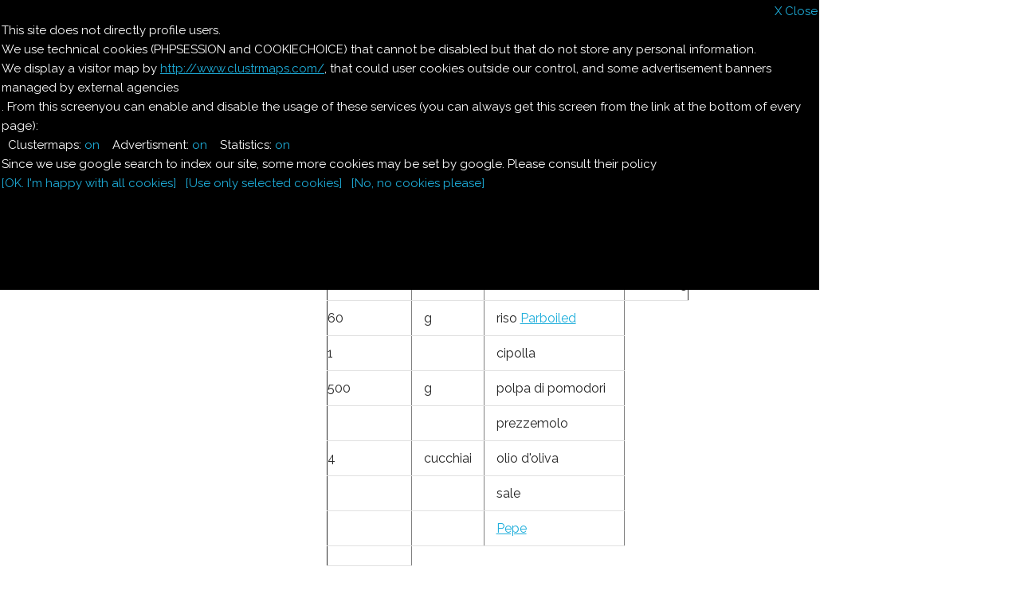

--- FILE ---
content_type: text/html; charset=UTF-8
request_url: https://cucina.ilpiola.it/pierre/contorni/peperoni_ripieni_riso.php
body_size: 2433
content:
<html>
<head>
    <meta name="viewport" content="width=device-width, initial-scale=1"/>
  <link href="//fonts.googleapis.com/css?family=Raleway:400,300,600" rel="stylesheet" type="text/css"/>
  <link rel="stylesheet" href="/normalize.css"/>
  <link rel="stylesheet" href="/skeleton.css"/>
  <link rel='canonical' href='https://cucina.ilpiola.it/pierre/contorni/peperoni_ripieni_riso.php'/>
  <title>Le ricette di Pierre</title>
</head>
<body>
<script language=javascript>
function mysetcookie(name,value,duration)
{
	console.log("setting cookie "+name+"="+value);
	if(duration<0)
		document.cookie=name+"="+value;
	else
	{
		const d = new Date();
		d.setTime(d.getTime() + (duration*24*60*60*1000));
		let expires = "expires="+ d.toUTCString();
		console.log(expires);
		document.cookie=name+"="+value+";"+expires+";path=/";
	}
}
</script>
<div id='cookiediv' style='position:absolute;width:80%;height:50%;border:2px solid #000000;background:#000000;color:#ffffff;link:yellow;z-index:100;display:block'>
<div align=right><a onClick="javascript:mysetcookie('COOKIECHOICE','off',1);mysetcookie('COOKIE_CLUSTERMAP','',1);mysetcookie('COOKIE_BANNER','',1);mysetcookie('COOKIE_STATS','',1);getElementById('cookiediv').style.display='none';">X&nbsp;Close</a></div>
This site does not directly profile users.<br>
We use technical cookies (PHPSESSION and COOKIECHOICE) that cannot be disabled but that do not store any personal information.<br>
We display a visitor map by  <a href="http://www.clustrmaps.com/">http://www.clustrmaps.com/</a>, that could user cookies outside our control, and some advertisement banners managed by external agencies<br>.
From this screenyou can enable and disable the usage of these services (you can always get this screen from the link at the bottom of every page):<br>
&nbsp;&nbsp;Clustermaps: <a onClick="javascript:if(document.getElementById('COOKIE_CLUSTERMAP').innerHTML=='on') document.getElementById('COOKIE_CLUSTERMAP').innerHTML='off'; else document.getElementById('COOKIE_CLUSTERMAP').innerHTML='on';"><span id='COOKIE_CLUSTERMAP'>on</span></a>
&nbsp;&nbsp;
Advertisment: <a onClick="javascript:if(document.getElementById('COOKIE_BANNER').innerHTML=='on') document.getElementById('COOKIE_BANNER').innerHTML='off'; else document.getElementById('COOKIE_BANNER').innerHTML='on';"><span id='COOKIE_BANNER'>on</span></a>
&nbsp;&nbsp;
Statistics: <a onClick="javascript:if(document.getElementById('COOKIE_STATS').innerHTML=='on') document.getElementById('COOKIE_STATS').innerHTML='off'; else document.getElementById('COOKIE_STATS').innerHTML='on';"><span id='COOKIE_STATS'>on</span></a>
<br>

Since we use google search to index our site, some more cookies may be set by google. Please consult their policy<br>

<p>
<a onClick="javascript:mysetcookie('COOKIECHOICE','on',180);mysetcookie('COOKIE_CLUSTERMAP','on',180);mysetcookie('COOKIE_BANNER','on',180);mysetcookie('COOKIE_STATS','on',180);getElementById('cookiediv').style.display='none';document.location=document.location;">[OK. I'm happy with all cookies]</a>&nbsp;&nbsp;
<a onClick="javascript:mysetcookie('COOKIECHOICE','on',180);mysetcookie('COOKIE_CLUSTERMAP',document.getElementById('COOKIE_CLUSTERMAP').innerHTML,180);mysetcookie('COOKIE_BANNER',document.getElementById('COOKIE_BANNER').innerHTML,180);mysetcookie('COOKIE_STATS',document.getElementById('COOKIE_STATS').innerHTML,180);getElementById('cookiediv').style.display='none';document.location=document.location;">[Use only selected cookies]</a>&nbsp;&nbsp;
<a onClick="javascript:mysetcookie('COOKIECHOICE','off',180);mysetcookie('COOKIE_CLUSTERMAP','',1);mysetcookie('COOKIE_BANNER','',1);mysetcookie('COOKIE_STATS','',1);getElementById('cookiediv').style.display='none';document.location=document.location;">[No, no cookies please]</a>
</div>

<div class='section title'>
 <div class="container">
  <div class=row>
   <div class='twelve columns' align=center>
   </div>
  </div>
 </div>
</div>
<div class='section main'>
 <div class='container'>
  <div class='row'>
   <div class='three columns main'>
<table border=0>
<tr><td valign=top>
<img src="/images/20x20.gif" width=20 height=20 align="top" hspace="3">
</td><td valign=top>
<a href='http://cucina.ilpiola.it/'>Il nostro menu</a>
</td></tr>
<tr><td valign=top>
<img src="/images/20x20.gif" width=20 height=20 align="top" hspace="3">
</td><td valign=top>
<a href='http://cucina.ilpiola.it/pierre.php'><b>Le ricette di Pierre</b></a>
</td></tr>
<tr><td valign=top>
<img src="/images/20x20.gif" width=20 height=20 align="top" hspace="3">
</td><td valign=top>
<a href='http://cucina.ilpiola.it/magnaghi'>Il quaderno di casa Magnaghi-Zorzoli</a>
</td></tr>
</table>
   </div>
   <div class='six columns main'>
<h2>Le ricette di Pierre</h2>
<h2>PEPERONI RIPIENI DI RISO</h2>




<B>Ingredienti:</B><TABLE BORDER=1><TR><TD><P>
Per 4 persone: <BR></TD></TR>
<TR><TD>
4 </TD> <TD> </TD> <TD> peperoni </TD> <TD> dolci <BR></TD></TR>
<TR><TD>
1 </TD> <TD> scatola </TD> <TD> tonno all'olio d'oliva </TD> <TD> da 160 g <BR></TD></TR>
<TR><TD>
60 </TD> <TD> g </TD> <TD> riso <a href='https://cucinadict.ilpiola.it/dict/P/parboiled.php'>Parboiled</a> <BR></TD></TR>
<TR><TD>
1 </TD> <TD> </TD> <TD> cipolla <BR></TD></TR>
<TR><TD>
500 </TD> <TD> g </TD> <TD>  polpa di pomodori <BR></TD></TR>
<TR><TD>
</TD> <TD> </TD> <TD> prezzemolo <BR></TD></TR>
<TR><TD>
4 </TD> <TD> cucchiai </TD> <TD> olio d'oliva <BR></TD></TR>
<TR><TD>
</TD> <TD> </TD> <TD> sale <BR></TD></TR>
<TR><TD>
</TD> <TD> </TD> <TD> <a href='https://cucinadict.ilpiola.it/dict/P/pepe.php'>Pepe</a> <BR></TD></TR>
<TR><TD>
</TD></TR></TABLE>
<P>
Fate rosolare mezza cipolla tritata in 2 cucchiai d'olio, unite il pomodoro,
salate e fate sobbollire per 15 minuti, badando che la salsa rimanga liquida. Tagliate a
met&agrave i peperoni; eliminate piccioli, semi e filamenti, lavateli e fateli scolare. Tritate e fate
rosolare l'altra mezza cipolla con  l'olio rimasto, unite il riso e fatelo tostare, mescolando,
per 3 minuti. Aggiungete 4 cucchiai di salsa, il tonno sgocciolato e spezzettato e cuocete
per altri 4 minuti, aggiungendo poca acqua bollente se occorre; insaporite poi con un
cucchiaio di prezzemolo tritato. Col riso riempite i peperoni, poneteli in una pirofila,
bagnateli con la salsa di pomodoro e passate in forno a 150 gradi per un'ora, bagnandoli
ogni tanto con il fondo di cottura.
<P>
<B>Calorie per persona:</B> circa 320.
<P>
<B>Vino consigliato:</B> Cir&ograve rosso di Calabria.
<P>
<B>Pane consigliato:</B> carta da musica o <a href='https://cucinadict.ilpiola.it/dict/P/piadina.php'>Piadina</a>.
<P>
Provenienza: Edda Tedeschi (Sapori di mare) 15/12/1994<br>
<p><a href='index.php'>Torna al menu</a><br>   </div>
   <div class='three columns main'>
   </div>  </div> </div></div><div class='section footer'>
 <div class='container'>
   <div class=row>
   <div class='twelve columns' align=center>
    <center><a onClick="javascript:getElementById('cookiediv').style.display='block';">Impostazioni cookies</a></center>
   </div>  </div>  </div></div></body>
</html>

